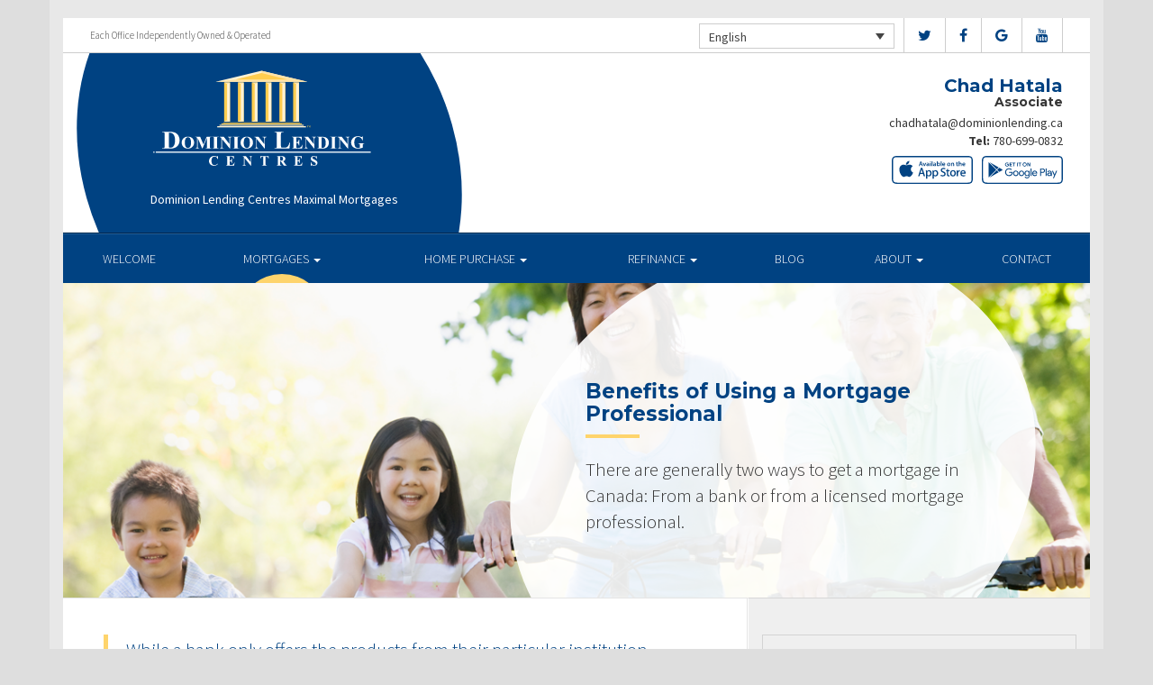

--- FILE ---
content_type: text/css; charset=utf-8
request_url: https://chadhatalamortgageteam.com/wp-content/themes/DLCContemporary/css/widgets.css?ver=1.0
body_size: 9911
content:
@charset "UTF-8";
/* CSS Document */
@import url('https://fonts.googleapis.com/css?family=Cookie');
/* Dev Styles */
.main-area.widgets h1.widget-seperation { width:100%; clear:both; padding:15px 0 10px 0; margin-bottom:30px; text-align:center; font-size:25px}

/* Sizes */
.widget{ float:left;}
.sidebar .widget{ border:solid 1px #d3d3d3; margin-bottom:20px; width:100%}
.full{ width:100%}
.two-thirds{ width:66.6666666%}
.half{width:50%}
.third{ width:33.33333%}
.main-area .widget.half{ padding:15px}

/* Buttons */

/* Yellow Buttons */


 .gform_wrapper .gform_footer input[type=submit],  .gform_wrapper .gform_footer input[type=submit],  .gform_wrapper .gform_footer input[type=submit], .yellow-button, .widget a.buttons, .widget a.buttons, .card a.learnmore, .carousel-caption a.buttons, 
.widget a.buttons, .gform_wrapper .contact-form .gform_footer input[type=submit]{
	background: #fecc4e;
    background-image: -webkit-linear-gradient(top, #fecc4e, #e8ba47);
    background-image: -moz-linear-gradient(top, #fecc4e, #e8ba47);
    background-image: -ms-linear-gradient(top, #fecc4e, #e8ba47);
    background-image: -o-linear-gradient(top, #fecc4e, #e8ba47);
    background-image: linear-gradient(to bottom, #fecc4e, #e8ba47);
    -webkit-border-radius: 5;
    -moz-border-radius: 5;
    border-radius: 5px;
    color: #004282;
    text-transform: uppercase;
    text-shadow: 1px 1px rgba(255,255,255,0.4);
    font-size: 14px;
    padding: 7px 18px;
    border: solid #e8ba47 1px;
    text-decoration: none;
    font-weight: 600;
}

 .gform_wrapper .gform_footer input.button:hover,  .gform_wrapper .gform_footer input.button:hover, .yellow-button:hover, .gform_wrapper .contact-form .gform_footer input[type=submit]:hover, .card a.learnmore:hover,  .carousel-caption a.buttons:hover{
	background: #e2b545;
	color:#00274d;
    background-image: -webkit-linear-gradient(top, #e2b545, #d1a840);
    background-image: -moz-linear-gradient(top, #e2b545, #d1a840);
    background-image: -ms-linear-gradient(top, #e2b545, #d1a840);
    background-image: -o-linear-gradient(top, #e2b545, #d1a840);
    background-image: linear-gradient(to bottom, #e2b545, #d1a840);
    text-decoration: none;}
	

/* Blue Buttons */

.blue-buttons, .card a.apply{
	background: #0054ad;
    background-image: -webkit-linear-gradient(top, #0054ad, #004186 );
    background-image: -moz-linear-gradient(top, #0054ad, #004186);
    background-image: -ms-linear-gradient(top, #0054ad, #004186);
    background-image: -o-linear-gradient(top, #0054ad, #004186);
    background-image: linear-gradient(to bottom, #0054ad, #004186);
    -webkit-border-radius: 5;
    -moz-border-radius: 5;
    border-radius: 5px;
    color: #fff;
    text-transform: uppercase;
    text-shadow: 1px 1px rgba(0,0,0,0.4);
    font-size: 14px;
    padding: 7px 18px;
    border: solid #0054ad 1px;
    text-decoration: none;
    font-weight: 600;}

.blue-buttons:hover, .card a.apply:hover{
	background: #0054ad;
	background-image: -webkit-linear-gradient(top, #0054ad, #003165 );
    background-image: -moz-linear-gradient(top, #0054ad, #003165);
    background-image: -ms-linear-gradient(top, #0054ad, #003165);
    background-image: -o-linear-gradient(top, #0054ad, #003165d);
    background-image: linear-gradient(to bottom, #0054ad, #003165);
    text-decoration: none;}


/* Current Rates */
#current-rates{ background:#004282; padding:40px; overflow:auto}
#current-rates ul > li ul{ clear:both}
#current-rates ul{ list-style:none; padding:0; color:#fff; margin-left:0 }
#current-rates ul ul li{ width:15%; float:left; padding:10px 5px; font-size:16px}
#current-rates ul ul li:nth-of-type(3), #current-rates ul ul li:nth-of-type(5){ width: 20%}
#current-rates h2{ text-transform:uppercase; margin-bottom:10px; font-size:18px; font-weight:bold; color:#fff;
margin:0; padding:0}
#current-rates h2:after{ width:50px; height:3px; background:#fecc4e; display:block; content:''; margin:6px 0 25px 0}
.rate-head li{ text-transform:uppercase; font-weight:600}
#current-rates ul.dlc-rate-table li.rate-head ul li { background:transparent!important}
#current-rates ul.dlc-rate-table li.rate-head ul li:nth-last-child(-n+3){ color:#fecc4e}
#current-rates ul.dlc-rate-table li:nth-of-type(odd) ul li:nth-last-child(-n+3){ background:#002141}
#current-rates ul.dlc-rate-table li:nth-of-type(even) ul li:nth-last-child(-n+3){ background:#002a52}
#current-rates ul.dlc-rate-table li:nth-of-type(odd) ul li{ background:#002a52}
.content-area #current-rates ul li {margin-bottom: 0;}
#current-rates ul.dlc-rate-table li.rate-head ul li {font-weight: bold;}
#current-rates.widget {padding: 20px 20px 10px}
#current-rates .rates-disclaimer {padding: 10px 0;}

.dlc-rate-table{ width:100%; float:none}
.rates-block{ width:35%; float:left; margin: 10px 5px; padding: 20px 20px 0px; background:#002a52}
.rates-block { margin-top:10px}
.rates-block p.block-head{ color:#fff; text-transform:uppercase; font-weight:200; line-height:1.2; padding:0; margin:0; font-size:18px}
.rates-block p.block-rate{ font-size:60px; font-weight:700; color:#fecc4e; line-height:60px}
.rates-block p.block-rate span.percentage{ font-size:30px; vertical-align:text-top}

.rates-disclaimer{
	width: 100%;
	clear: both;
}

.rates-disclaimer sub{
	color: white;
}


/* Visa Cards */
#visa-cards{ background-position:top right -80px; background-size:contain; text-align:left; padding:102px 40px 60px 40px; background-repeat:no-repeat; position:relative}
#visa-cards .content{ position:relative; z-index:2; width:50%}
#visa-cards:after{ position:absolute; top:0; bottom:0; left:0; right:0; content:''; z-index:1}
#visa-cards:after{background:rgba(0,39,77,0.6); }
#visa-cards a{ width:100%; margin-top:35px; display:block; text-align:center; font-size: 14px; padding: 7px 18px; }
#visa-cards h2{font-weight:100; font-style:italic; font-family: 'Source Sans Pro', sans-serif;  font-size:34px; line-height:1.2}
#visa-cards h2 {color:#fff;}
#visa-cards h2 span{color:#fecc4e}
#visa-cards{background-color:#004282; }
.internal-pages #visa-cards{ padding-bottom:20px}


/* Bikes for Kids */

#bfk{background-image:url(../img/widgetImages/bfk.jpg); background-position:top left; background-size:cover; text-align:center; padding:50px; background-repeat:no-repeat; position:relative; }
#bfk:after{ position:absolute; top:0; bottom:0; left:0; right:0; background:rgba(255,255,255,0.8); content:''}
#bfk .bfk-logo{ background:url(../img/widgetImages/bfk-logo.svg); background-size:contain; width:160px; height:80px;
 display:inline-block; margin: 0 auto 10px 0; background-repeat:no-repeat}
#bfk .bfk-logo-fr{ background:url(../img/widgetImages/bfk-logo-fr.svg); background-size:contain; width:160px; height:80px;
 display:inline-block; margin: 0 auto 10px 0; background-repeat:no-repeat}
#bfk .content { position:relative; z-index:3}
#bfk .content h2{ margin-bottom:30px; margin-top:0; font-family: 'Cookie', cursive; font-size:80px; color:#426bae}
#bfk .content  a.buttons{ font-size:18px}

/* Promotions */
#promotions{}

/* Request a Call */
#request-call{ background:#fff; padding:40px; position:relative; overflow:hidden  }
#request-call .column{ width:90%; position:relative; z-index:2}
#request-call h2{text-transform:uppercase; margin-bottom:10px; font-size:18px; font-weight:bold; color:#004282;
margin:0; padding:0}
#request-call h2:after{ width:50px; height:3px; background:#fecc4e; display:block; content:''; margin:6px 0 25px 0}
#request-call h3{ font-weight:100; color:#004282; font-style:italic; font-family: 'Source Sans Pro', sans-serif;}
#request-call .gform_wrapper .gform_footer input[type=submit] { width:100%}
#request-call:before { background:url(../img/widgetImages/request-call.svg); width:50%; height:90%; background-size:contain; 
background-position: center bottom ; background-repeat:no-repeat; position:absolute; top:auto; bottom:-40px; right:-50px; left:auto; content:'';
z-index:1;
}



/* Fixlogix */
#quickfilogix{ background:#fff; padding:40px; position:relative; overflow:hidden  }
#quickfilogix .column{ width:90%; position:relative; z-index:2}
#quickfilogix h2{text-transform:uppercase; margin-bottom:10px; font-size:18px; font-weight:bold; color:#004282;
margin:0; padding:0}
#quickfilogix h2:after{ width:50px; height:3px; background:#fecc4e; display:block; content:''; margin:6px 0 25px 0}
#quickfilogix h3{ font-weight:100; color:#004282; font-style:italic; font-family: 'Source Sans Pro', sans-serif;}
#quickfilogix .gform_wrapper .gform_footer input[type=submit] { width:100%}
#quickfilogix:before { background:url(../img/widgetImages/request-call.svg); width:50%; height:90%; background-size:contain; 
background-position: center bottom ; background-repeat:no-repeat; position:absolute; top:auto; bottom:-40px; right:-50px; left:auto; content:'';
z-index:1;
}
#quickfilogix .no-filogix h2{ color:#fed46c; font-size:42px; margin:0; padding:0}
#quickfilogix .no-filogix{ position:relative; z-index:3; margin-top:40px;}


/* Video */
#videos{ padding:40px}
#videos{ background: url(../img/widgetImages/grey-videos-bg.png) #353535}
#videos .embed-container{ border:solid 1px rgba(255,255,255,0.2)}
#videos h2{ text-transform:uppercase; margin-bottom:10px; font-size:18px; font-weight:bold; color:#fff;
margin:0; padding:0}
#videos h2:after{ width:50px; height:3px; background:#fecc4e; display:block; content:''; margin:6px 0 25px 0}
#videos .owl-theme .owl-dots .owl-dot.active span, #videos .owl-theme .owl-dots .owl-dot:hover span{ background:#fecc4e}

/* Calculators */
#calculators{ background-image:url(../img/widgetImages/calculator.jpg); background-position: center right; background-size:cover;
padding:40px; position:relative}
#calculators:after{ position:absolute; top:0; bottom:0; left:0; right:0; content:''; z-index:1}
#calculators:after{background:rgba(54,54,54,0.8); }
#calculators .content{ position:relative; z-index:2}
#calculators .content h2{ font-family: 'Source Sans Pro', sans-serif; font-weight:100; font-size:28px; color:#fff; line-height:1.4;
margin-bottom:10px; padding-top:0}
#calculators .gform_wrapper .gform_footer input[type=submit] { width:100%}
#calculators .content a{ display:inline-block; margin-top:15px}
.internal-pages #calculators.full.widget h2{ font-size: 35px;}
.internal-pages #calculators.full.widget a { padding-top: 15px; padding-bottom: 15px; font-size: 18px;}
.internal-pages #calculators.full.widget{ padding-top:25px}

.calculator-cta{
    min-height: 290px;
}

.calculator-cta .nopadding{
    padding:0px;
}
.calculator-cta .nopaddingright{
    padding-right:0px;
}



/* Newsletter */
#newsletter{ padding:40px}
#newsletter p{ clear:both; text-transform:uppercase; font-weight:600; font-size:16px; margin:18px 0 0 0;
float:left; width:100%; line-height:1.2 }
#newsletter p:after{width:50px; height:3px; background:#fecc4e; display:block; content:''; margin:6px 0 25px 0}
#newsletter h2{font-family: 'Source Sans Pro', sans-serif; font-weight:100; font-style:italic; font-size:28px}
#newsletter{ background:#363636}
#newsletter h2{ color:#fff; width:70%; float:right; margin:0; padding:0; clear:none}
#newsletter p { color:#fff;}
#newsletter h2 span{ color:#fecc4e}
#newsletter .newsletter-image{ background:url(../img/widgetImages/newsletter.svg); width:70px; height:70px; background-size:contain; display:block; float:left; background-repeat:no-repeat; margin-top:10px }
#newsletter .newsletter-image{ background-image:url(../img/widgetImages/newsletter.svg);}
#newsletter .gform_wrapper .gform_footer input[type=submit] { width:100%}

.contemporary-theme #newsletter_list_label { 
    color: white;
    font-weight: normal;
}


/* Our House Magazine */
#our_house{
    padding: 0px;
}
#our_house .dlcMagazine{
    margin-bottom: -5px;
}




/* Testimonial */
#testimonial{ text-align:center; padding:40px}
#testimonial.full{ padding:40px 140px}
#testimonial{ background:#00274d}
#testimonial { border-bottom:solid 4px #fecc4e}
#testimonial .content:before{ content:''; width:120px; height:60px; background-image:url(../img/widgetImages/quotation.svg); margin:20px auto;
display:inline-block; background-size:contain; background-repeat:no-repeat}
#testimonial p, #testimonial li { color:#fff}
#testimonial li {font-size: 18px; font-weight: 100; list-style: inside;}
#testimonial p.author{ color:#fecc4e; margin-top:10px; font-weight:600}
#testimonial .owl-theme .owl-dots .owl-dot.active span, #testimonial .owl-theme .owl-dots .owl-dot:hover span{ background:#fecc4e}

/* Latest News */
#latest-news { padding:40px; background:#fff}
#latest-news  article{ padding-bottom:15px; margin-bottom:15px; border-bottom:solid 1px rgba(0,0,0,0.1)}
#latest-news  article:nth-last-of-type(1){ border-bottom:none}
#latest-news h2 { text-transform: uppercase; margin-bottom: 10px; font-size: 18px; font-weight: bold; color: #004282;margin: 0; padding: 0;}
#latest-news h2:after{width: 50px; height:3px; background: #fecc4e; display: block; content: ''; margin: 6px 0 25px 0;}
#latest-news h3{ font-weight:100; font-family: 'Source Sans Pro', sans-serif; font-size:18px; margin:0; padding:0}
#latest-news p{ font-size:14px; margin:5px 0 0 0; padding:0}
#latest-news a.more{ width:100%; display:block; text-align:center; clear:both}

/* Twitter */
#twitter_widget { padding:40px; position:relative}
#twitter_widget{ background-color:#fecc4e;}
#twitter_widget:before{ content:'';  background-image:url(../img/widgetImages/twitter.svg); position:absolute; top:0; bottom:0;
left:20px; right:20px; background-size:contain;; background-position: center center; background-repeat:no-repeat; opacity:0.2}
#twitter_widget .content{ position:relative}
#twitter-inner{ position:relative;
                /*top: 50%;transform: perspective(1px) translateY(-50%); margin:0 auto; float:none;*/
}


/* PVS */
#pvs{ padding:60px 40px 50px 40px; background-image:url(../img/widgetImages/PVS.jpg); background-position:center center; position:relative; overflow:hidden}
#pvs:before{ content:'FREE'; background:#fecc4e; padding:7px 0; -ms-transform: rotate(-30deg); -webkit-transform:rotate(-30deg); transform: rotate(-30deg); z-index:3; position:absolute; text-align:center; width:300px; box-shadow:2px 2px 3px #000; font-size:20px; font-weight:600; color:#fff; top: 10px; left: -96px;}
.pvs-fr:before{ content:'GRATUIT'!important;}
#pvs:after { position: absolute; top: 0; bottom: 0; left: 0; right: 0; content: ''; z-index: 1;}
#pvs .content{ position:relative; z-index:2}
#pvs .content a{ color:#fecc4e; margin-right:10px;}
.internal-pages #pvs .content a { color: #fecc4e; margin-right: 10px; clear: both; display: block;}
#pvs .content a:hover{ text-decoration:underline}
#pvs:after{ background:rgba(0,66,130,0.8);}
#pvs h2 {font-weight: 100; font-style: italic; font-family: 'Source Sans Pro', sans-serif; font-size: 34px;  line-height: 1.2;}
#pvs h2 { color:#fff}
#pvs p { clear: both; text-transform: uppercase; font-weight: 600; font-size: 16px; margin: 18px 0 0 0; float: left; width: 100%;}
#pvs p{ color:#fff}
#pvs p:after { width: 50px; height: 3px; background: #fecc4e; display: block;  content: ''; margin: 6px 0 0 0;}
.internal-pages #pvs p:after { margin-bottom:20px}
#pvs .gform_wrapper .gform_footer input[type=submit] { width:100%}

#pvs .recaptcha_ginput_container{
    clear:both;
    padding-top:1px;
}

#pvs .gf_left_half, #pvs .gf_right_half{
    width: 49%;
    margin-bottom:5px;
}

/* Linkedin */
#linkedin_widget { padding:40px; position:relative}
#linkedin_widget{ background-color:rgba(0, 123, 181,1);}
#linkedin_widget:before{   background-image:url(../img/widgetImages/linkedin.svg); position:absolute;
left:40px; right:40px; top:40px; bottom:40px; background-size:contain; background-position: center center; background-repeat:no-repeat; opacity:0.1}
#linkedin_widget .content{ position:relative}

.full .linkedin-container {
	padding-bottom: 175px;
}
.half .linkedin-container, .two-thirds .linkedin-container {
	padding-bottom: 200px;
}
.third .linkedin-container {
	padding-bottom: 205px;
}
.linkedin-container {
	top: 50%;
	/*transform: perspective(1px) translateY(-50%);*/
	margin:0 auto;
	float:none;
    position: relative;
    padding-top: 0px;
    height: 0;
    overflow: hidden;
}
.linkedin-container iframe {
    position: absolute;
    top:0;
    left: 0;
    width: 100%;
}

/* Facebook */
#facebook_widget{ padding:40px; position:relative}
/*#facebook .fb-page{ position:relative;top: 50%;transform: perspective(1px) translateY(-50%); float:none; }*/
#facebook_widget.blue{ background-color:rgba(59, 89, 152,1);}
#facebook_widget:before{ content:'';  background-image:url(../img/widgetImages/facebook.svg); position:absolute; 
top:60px; bottom:60px; left:20px; right:20px; background-size:contain; background-position: center center; background-repeat:no-repeat; opacity:0.2;}
#facebook_widget .content{ position:relative;}

.fb-page, 
.fb-page span, 
.fb-page span iframe { 
    width: 100% !important; 
}

/* Content */
#content{}


/* Loading gif */
.loading{
    background-image:url(../img/loading.gif);
    height:30px;
    background-size: 30px 30px;
    background-repeat: no-repeat;
    display:none;
}

/* Quick Mortgage App */
#quick-mortgage-app{}

/* Quick Question */
#quick-question{
background-image:url(../img/widgetImages/quick-question.jpg); background-position: center right; background-size:cover;
padding:40px; position:relative}
#quick-question:after{ position:absolute; top:0; bottom:0; left:0; right:0; content:''; z-index:1}
#quick-question:after{background:rgba(0,66,130,0.8); }
#quick-question .content{ position:relative; z-index:2}
#quick-question .content h2{ font-family: 'Source Sans Pro', sans-serif; font-weight:600; font-size:38px; line-height:1.2; padding:0; margin:0;}
#quick-question h2{ color:#fecc4e }
#quick-question p{ font-size:21px; margin-top:20px}
#quick-question p{ color:#fff; }
#quick-question .gform_wrapper textarea.large{ height:120px}
#quick-question .gform_wrapper .gform_footer input[type=submit] { width:100%}
#quick-question .gform_confirmation_message {color:#fff; font-size:21px}

/* Lenders */
#lenders{ background:#fff; padding:40px 60px}
#lenders h2 { text-align:left; text-transform: uppercase;  margin-bottom: 10px; font-size: 18px; font-weight: bold; 
color: #004282;  margin: 0; padding: 0;}
#lenders h2:after{width: 50px; height: 3px; background: #fecc4e; display: block; content: ''; margin: 6px 0 25px 0;}
#lenders .lenders-image { height:120px; width:100%; background-size:contain; background-position:center center; background-repeat:no-repeat}
#lenders .owl-theme .owl-dots .owl-dot.active span, #lenders .owl-theme .owl-dots .owl-dot:hover span{ background:#fecc4e}

/* About Me */
#about-me{}

/* Free Mortgage Review */
#free-mortgage-review{}

/* Live Chat */
#live-chat{}

/* Nav Menu */
#nav_menu {padding: 20px;}


/* Apply Now */
#apply-now{ background: url(../img/widgetImages/apply.jpg) top left #fff; padding:40px; text-align:center; position:relative; background-size:cover; background-repeat:no-repeat}
#apply-now:before{ background:rgba(0,66,130,0.8); position:absolute; top:0; bottom:0; left:0; right:0; content:''}
#apply-now .apply-icon { background:url(../img/widgetImages/apply-now.svg); background-size:contain; content:''; width:80px; height:80px; background-repeat:no-repeat; margin:20px auto; display:inline-block}
#apply-now h2{ color:#fed46c; font-size:42px; margin:0; padding:0}
#apply-now h3{ color:#fff}
#apply-now .content{ position:relative; z-index:3}
#apply-now a.buttons{ font-size:21px; margin:30px 0 30px 0; display:inline-block}


#autopilotmedia .content {
	position: relative;
	padding-bottom: 57%!important; /* 16:9 */
	padding-top: 0px;
	overflow: hidden;
	height: 0;
}
#autopilotmedia .video-container iframe {
	position: absolute;
	top: 0;
	left: 0;
	width: 100%;
	height: 100%;
	border: 0px;
}



/* Free Mortgage Review */
#free-mortgage{ background-position: center right; background-size:cover; padding:40px; position:relative; background:#fff}
#free-mortgage .free-mortgage-icon{ background:url(../img/widgetImages/free_mortgage.svg); width:120px; height:120px; background-size:contain; background-repeat:no-repeat; margin:0 auto 20px auto}
#free-mortgage:after{ top:0; bottom:0; left:0; right:0; content:''}
#free-mortgage:after{background:rgba(255,255,255,0.8); }
#free-mortgage .content{ position:relative; z-index:2}
#free-mortgage .content h2{ font-family: 'Source Sans Pro', sans-serif; font-weight:600; font-size:38px; padding:0; margin:0; color:#004282;  text-align:center; line-height:1}
#free-mortgage h2 strong{ color:#fecc4e; }
#free-mortgage p{ font-size:21px; margin-top:20px;  text-align:center}
#free-mortgage p{ color:#004282; text-align:center; margin:10px 0 15px 0; padding:0; font-size:24px; font-weight:600 }
#free-mortgage .gform_wrapper textarea.large{ height:120px}
#free-mortgage .gform_wrapper .gform_footer input[type=submit] { width:100%}



/* Show contact info */
#show-contact-info{ color: #004282; font-family: "Source Sans Pro",sans-serif; font-weight: 600; background:rgba(255,255,255,0.3); padding:20px}

#show-contact-info p.name { font-family: 'Montserrat', sans-serif;  color: #004282;  font-size:18px;
margin:0; padding:0}
#show-contact-info p.title{ font-weight:500}
#show-contact-info p{ font-size:16px}
#show-contact-info b{color: #004282; font-size:13px}
#show-contact-info .address { border-top: solid 1px #d3d3d3; padding-top:10px; margin-top:5px}
#show-contact-info .address p:nth-of-type(1){font-family: 'Montserrat', sans-serif;  color: #004282;
padding:0; margin: 0 0 5px 0}


/* Contact form */
#gform_widget input[type=submit] {margin-top: 20px;}
#gform_widget {padding-bottom: 20px;}



.map_details_button a{
    margin-left: 20px;
}


.agent-profile-image{width: 100% !important;}


/* DIFFERENT SIZES */

	/* Full Width */
	
	.full.widget .header, .two-thirds.widget .header, .internal-pages .half.widget .header{ width:48%; float:left}
	.full.widget .form, .two-thirds.widget .form, .internal-pages .half.widget .form { width:48%; float:right}
	
        /* Apply Now */
		#apply-now.full.widget .apply-icon { width:130px; height:130px}
		#apply-now.full.widget h2{ font-size:50px}
		#apply-now.full.widget h3{ font-size:32px; }
	
	
		/* Bikes for Kids */
		#bfk.full.widget .bfk-logo { width:230px; height:120px}
		
		/* Request a Call */
		#request-call.full.widget .column{ width: 60%; }
		#request-call.full.widget .column .gform_wrapper{ width: 70%!important; }
		.internal-pages #request-call .column .gform_wrapper{ width:70%!important}
	
		/* Visa Cards */
		#visa-cards.full.widget{ padding-top:75px;  background-position: top -130px right -280px;  background-size: cover;}
		.internal-pages #visa-cards.full.widget{  background-position: top -60px right -170px; background-size:cover}
		#visa-cards.full.widget .content{ width:70%; margin:0 auto;  text-align:center}
		#visa-cards.full.widget h2{ font-size:45px}
		#visa-cards.full.widget a { width:70%; margin:20px auto; padding-top:20px; padding-bottom:20px; font-size:21px}
		#visa-cards.full.widget:after {background: rgba(0,39,77,0.75);}
		.internal-pages #visa-cards.full.widget{ padding-top:20px}
		.internal-pages #visa-cards.full.widget .content{ width:80%}
		.internal-pages #visa-cards.full.widget h2{ font-size:35px}
		.internal-pages  #visa-cards.full.widget a{ padding-top:15px; padding-bottom:15px; font-size:18px}
		
		
		/* Newsletter */
		#newsletter.full.widget .newsletter-image{    width: 100px; height: 100px; margin:15px auto 10px auto ; float:none}
		#newsletter.full.widget h2{ text-align:center; font-size:45px; clear:both; width:100% }
		#newsletter.full.widget .form{ width:30%; float:left; margin-left:10%}
		.internal-pages #newsletter.full.widget h2 { font-size:35px}
		.internal-pages #newsletter.full.widget .form{ width:40%}
	
		
		/* Latest News */
		#latest-news.full.widget  article { width:33.33333%; float:left; text-align:center; padding:15px 25px; border-bottom:none}
		#latest-news.full.widget  article h3{ font-size:26px; font-weight:300}
		#latest-news.full a.more { width:30%; margin-left:35%}
		.internal-pages #latest-news.full.widget  article { padding:15px 15px;}
		.internal-pages #latest-news.full.widget  article h3{ font-size:18px;}
		.internal-pages  #latest-news.full a.more { width:50%; margin-left:25%}
		
		/* PVS */
		#pvs.full.widget h2 { text-align:center; font-size:52px; margin-top:20px}
		#pvs.full.widget .form{ width:35%; float:left; margin-left:10%}
		
		/* Calculators */
		#calculators.full.widget{ padding-top:75px;}
		.internal-pages #calculators.full.widget .content {width:90%; margin:0 5%;}
		#calculators.full.widget .content{ width:70%; margin:0 15%;  text-align:center}
		#calculators.full.widget h2{ font-size:45px}
		#calculators.full.widget a { width:65%; margin:20px auto; padding-top:20px; padding-bottom:20px; font-size:21px; display:inline-block}
		
		/* Quick Question */
		#quick-question.full.widget .header{ text-align:center}
		#quick-question.full.widget .form { width:40%; margin-left:5%; float:left}
		#quick-question.full.widget h2 { font-size:48px}
		#quick-question.full.widget p { font-size:24px}
		
		.internal-pages #quick-question.full.widget h2 { font-size:37px}
		.internal-pages #quick-question.full.widget p { font-size:19px}
		

/* Two Third Width */
		
                /* Free Mortgage Review */
		#free-mortgage.two-thirds .content h2{ font-size:33px}
		#free-mortgage.two-thirds .content p{font-size:25px; line-height:1.2}

                /* Apply Now */
		#apply-now.two-thirds.widget h2{ font-size:50px}
		#apply-now.two-thirds.widget h3{ font-size:32px; }

		/* Bikes for Kids */
		#bfk.two-thirds.widget .bfk-logo { width:210px; height:110px}
		#bfk.two-thirds.widget .content h2{ font-size:58px}
	
		/* Current Rates */
		#request-call.two-thirds.widget .column{ width: 60%; }
		#current-rates.two-thirds.widget  ul ul li{ font-size:14px}
		#current-rates.two-thirds.widget .rates-block p.block-rate { font-size:50px; line-height:50px}
		#current-rates.two-thirds.widget .rates-block p.block-rate span.percentage { font-size:26px}
		#current-rates.two-thirds.widget .rates-block p.block-head { font-size:16px}
		
		/* Visa Cards */
		#visa-cards.two-thirds.widget{ padding-top:30px;}
		#visa-cards.two-thirds.widget h2{ font-size:50px}
		#visa-cards.two-thirds.widget a	{ font-size:19px; padding-top:16px; padding-bottom:16px;}
		#visa-cards.two-thirds.widget .content{ width:70%}	
		
		/* Newsletter */
		#newsletter.two-thirds.widget .newsletter-image{    width: 90px; height: 90px; margin:20px auto 15px auto ; float:none}
		#newsletter.two-thirds.widget h2{ text-align:center; font-size:32px; clear:both; width:100% }
		
		/* Latest News */
		#latest-news.two-thirds.widget  article { width:33.33333%; float:left; text-align:center; padding:15px 10px; border-bottom:none}
		#latest-news.two-thirds.widget  article h3{ font-size:18px; font-weight:300}
		#latest-news.two-thirds a.more { width:70%; margin-left:15%}
		
		/* PVS */
		#pvs.two-thirds.widget h2 { text-align:center; font-size:50px; margin-top:20px}
		#pvs.two-thirds.widget .form{ width:35%; float:left; margin-left:10%;}
		
		/* Calculators */
		#calculators.two-thirds.widget{ padding-top:30px;}
		#calculators.two-thirds.widget h2{ font-size:38px; margin-bottom:15px}
		#calculators.two-thirds.widget a	{ font-size:19px; padding-top:16px; padding-bottom:16px; width:70%; margin-left:auto}
		#calculators.two-thirds.widget .content{ width:80%; margin-left:10%; text-align:center}	
		
		/* Quick Question */
		#quick-question.two-thirds.widget .header{ text-align:center}
		
		

/* Half Width */

        /* Free Mortgage Review */
		#free-mortgage .free-mortgage-icon{ width:90px; height:90px}
		#free-mortgage.half .column h2{ font-size:30px; text-align:center}
		#free-mortgage.half .content p{font-size:21px; line-height:1.2}
		#free-mortgage.half .header, .internal-pages .half.widget .header { width: 100%;}
		#free-mortgage.half .form, .internal-pages .half.widget .form { width: 100%;}
		.content-area #free-mortgage.half.widget ul {margin: 0 !important;}

        /* Apply Now */
		#apply-now.half.widget h2{ font-size:50px}
		#apply-now.half.widget h3{ font-size:32px; }

		/* Bikes for Kids */
		#bfk.half.widget .bfk-logo { width:200px; height:90px}
		#bfk.half.widget .content h2{ font-size:40px}
		
		/* Request a Call */
		#request-call.half.widget .column { width:70%}
		#request-call.half.widget .column .gform_wrapper{ width:80%!important}
		.internal-pages  #request-call.half.widget .column { width:80%}
		
		/* Current Rates */
		#current-rates.half.widget  ul ul li{ font-size:14px}
		#current-rates.half.widget .rates-block p.block-rate { font-size:40px; line-height:50px}
		#current-rates.half.widget .rates-block p.block-rate span.percentage { font-size:26px}
		#current-rates.half.widget .rates-block p.block-head { font-size:14px}
		.internal-pages  #current-rates.half{ padding: 40px 15px}
		.internal-pages  #current-rates.half .dlc-rate-table { width:100%;}
		.internal-pages  #current-rates.half .rates-block { width:45%; margin-top:10px}
		.internal-pages  #current-rates.half.widget .rates-block:nth-of-type(1){ float:left}
		.internal-pages  #current-rates.half.widget .rates-block:nth-of-type(2){ float:right}
		
		/* Visa Cards */
		#visa-cards.half.widget{ padding-top:30px; }
		#visa-cards.half.widget h2{ font-size:50px}
		.internal-pages #visa-cards.half.widget h2{ font-size:34px}
		#visa-cards.half.widget a	{ font-size:19px; padding-top:16px; padding-bottom:16px;}
		#visa-cards.half.widget .content{ width:70%}
		.internal-pages #visa-cards.half.widget .content { width:100%}
		.internal-pages #visa-cards.half.widget .content a { margin:15px auto 20px auto; font-size:16px}
		
		/* Newsletter */
		#newsletter.half.widget .newsletter-image{    width: 90px; height: 90px; float:left; margin:0 auto}
		#newsletter.half.widget h2{font-size:35px; width:75%; margin-top:10px;}
		.internal-pages #newsletter.half.widget h2 { font-size: 23px; width: 100%; text-align:center}
		.internal-pages #newsletter.half.widget .newsletter-image{ float:none}
		
		/* Calculators */
		#calculators.half.widget{ padding-top:30px; }
		#calculators.half.widget h2{ font-size:40px}
		#calculators.half.widget a	{ font-size:19px; padding-top:16px; padding-bottom:16px; width:80%; margin-left:auto}
		#calculators.half.widget .content{ width:100%; text-align:center}
		.internal-pages #calculators.half.widget h2 { font-size: 27px;}
		.internal-pages #calculators.half.widget .content a {  margin: 15px auto 20px auto; font-size: 16px;}
		
		/* Quick Questions */
		.internal-pages #quick-question.half.widget .header,  .internal-pages #quick-question.half.widget .form { width:100%}
		.internal-pages #quick-question.half.widget .header h2{ font-size:28px}
		.internal-pages #quick-question.half.widget .header p{    font-size: 17px; margin-top: 12px;}

		/* PVS */
		.content-area #pvs.half.widget ul {margin: 0 !important;}

		/* Sow Editor */
		#sow-editor.third.widget p {font-size: 16px;}
		
		

/* Third Width */

        /* Free Mortgage Review */
		#free-mortgage.third.widget {padding: 20px;}
		#free-mortgage.third.widget .content h2{ font-size:30px}
		#free-mortgage.third.widget .content p{font-size:21px; line-height:1.2}
		#free-mortgage.third.widget p {font-size: 15px; line-height: 1.2em;}
		#free-mortgage.third.widget h2 {font-size: 24px; text-align: center; }
		#free-mortgage.third.widget .gform_wrapper .gform_footer input[type=submit] {font-size: 10px;}
		.content-area #free-mortgage.third.widget ul {margin: 0 !important;}
		.page #free-mortgage.third.widget .gform_wrapper .gform_footer {padding-top: 0; margin-top: 0;}

         /* Apply Now */
		#apply-now.half.widget h2{ font-size:50px}
		#apply-now.half.widget h3{ font-size:32px;}
		#apply-now.half.widget a.buttons {font-size: 14px;}

		/* Bikes for Kids */
		#bfk.third.widget .bfk-logo { width:160px; height:70px}
		#bfk.third.widget .content h2{ font-size:30px}
		#bfk.third.widget {padding: 20px;}
		#bfk.third.widget .content  a.buttons {font-size: 12px}
		
		/* Current Rates */
		#current-rates.third.widget .dlc-rate-table { width:100%;}
		#current-rates.third.widget .rates-block { width:45%; margin-top:10px;}
		#current-rates.third.widget .rates-block:nth-of-type(1){ float:left}
		#current-rates.third.widget .rates-block:nth-of-type(2){ float:right}
		#current-rates.third.widget .rates-block  p.block-rate { font-size:30px; line-height:30px}
		#current-rates.third.widget .rates-block   p.block-rate span.percentage { font-size:21px}
		#current-rates.third.widget .rates-block   p.block-head { font-size:10px}
		#current-rates.third.widget ul.dlc-rate-table li.rate-head ul li {font-size: 11px;}
		#current-rates.third.widget ul ul li {font-size: 11px; margin-bottom: 0;}
		#current-rates.third.widget {padding: 20px 15px;}
		.content-area #current-rates.third.widget ul {margin: 0 !important;}

		/* Request a Call */
		#request-call.third.widget .column .gform_wrapper{ width: 85%!important; }
		#request-call.third.widget {padding: 20px;}
		#request-call.third.widget .right.columns{ width:20%}
		#request-call.third.widget h3 {font-size: 16px;}
		#request-call.third.widget .content-area ul {margin: 0 !important;}
		#request-call.third.widget .gform_wrapper .gform_footer input[type=submit] {font-size: 10px;}
		.content-area #request-call.third.widget ul {margin: 0 !important;}
		.page #request-call.third.widget .gform_wrapper .gform_footer {padding-top: 0; margin-top: 0;}
		#request-call.third.widget .column {width:100%;}
		#request-call.third.widget:before {display: none;}
		
		/* Visa Cards */
		#visa-cards.third.widget .content{ width:90%; margin:0;  text-align:left}
		#visa-cards.third.widget h2 {font-size: 24px;}
		
		/* PVS */
		#pvs.third.widget h2 {font-size: 26px; margin-top: 70px}
		.content-area #pvs.third.widget ul {margin: 0;}
		#pvs.third.widget .gform_wrapper .gform_footer input[type=submit] {font-size: 10px;}
		#pvs.third.widget {padding: 20px;}
		.page #pvs.third.widget .gform_wrapper .gform_footer {padding-top: 0; margin-top: 0;}

		/* Calculators */
		#calculators.third.widget .content{ width:90%; margin:0 auto;  text-align:center}

		/* Quick Question */
		#quick-question.third.widget h2{ font-size:22px; line-height: 1em;}
		#quick-question.third.widget p {font-size: 16px; margin-top: 10px; margin-bottom: 10px;}
		#quick-question.third.widget {padding: 20px;}
		#quick-question.third.widget .gform_wrapper .gform_footer input[type=submit] {font-size: 10px;}
		.content-area #quick-question.third.widget ul {margin: 0 !important;}
		.page #quick-question.third.widget .gform_wrapper .gform_footer {padding-top: 0; margin-top: 0;}

		/* Newsletter */
		#newsletter.third.widget {padding: 20px;}
		#newsletter.third.widget h2 {width: 100%; display: block; margin-top: 20px; font-size: 18px; text-align: center;}
		#newsletter.third.widget label {font-size: 10px;}
		#newsletter.third.widget .gform_wrapper .gform_footer input[type=submit] {font-size: 10px}
		#newsletter.third.widget .newsletter-image {margin: 0 auto; float: none;}
		.content-area #newsletter.third.widget ul {margin: 0 !important;}
		.page #newsletter.third.widget .gform_wrapper .gform_footer {padding-top: 0; margin-top: 0;}

		/* Twitter Widget */
		#twitter_widget.third.widget {padding: 20px;}

		/* Aplly Now Widget */
		#quickfilogix.third.widget .no-filogix h2 {font-size: 28px;}
		#quickfilogix.third.widget .widget a.buttons {font-size: 12px;}

		/* Contact Form Widget */
		#gform_widget.third.widget .gform_wrapper .contact-form ul.gform_fields li.gfield {padding: 0 !important;}
		#gform_widget.third.widget .ginput_right {float: left  !important; }
		#gform_widget.third.widget input[type=submit] {font-size: 10px;}
		#gform_widget.third.widget .rc-anchor-normal {width: 100% !important; display: table-caption;}

		/* Sow Editor */
		#sow-editor.third.widget {padding: 20px;}
		#sow-editor.third.widget p {font-size: 16px;}
		#sow-editor.third.widget .so-widget-sow-editor {padding: 0;}
			
		/* Latest News */
		#latest-news.third.widget {padding: 20px;}

		/* Contact Form */
		#gform_widget.third.widget {padding: 10px}
		
		/* Lenders */
		#lenders.third.widget {padding: 20px;}
		
		/* Apply Now */
		#quickfilogix.third.widget {padding: 20px;}

		/* Testimonial */
		#testimonial.third.widget {padding: 20px;}

		/* Videos */
		#videos.third.widget {padding: 20px;}
		
		/* Videos */
		#facebook_widget.third.widget {padding: 20px;}

		/* Twitter */
		#twitter_widget.third.widget #twitter-inner {overflow: hidden;}

/* Sidebars */

		/* Bikes for Kids */
		.sidebar #bfk .bfk-logo { width:120px; height:50px}
		.sidebar  #bfk .content h2{ font-size:24px}
		
		/* Current Rates */
		.sidebar #current-rates { padding-left:15px; padding-right:15px}
		.sidebar #current-rates h2{ font-size:16px}
		.sidebar #current-rates.widget  ul ul li{ font-size:11px}
		.sidebar #request-call.widget .column .gform_wrapper{ width: 85%!important; }
		.sidebar #current-rates.widget .dlc-rate-table { width:100%;}
		.sidebar #current-rates.widget .rates-block { width:45%; margin-top:10px}
		.sidebar #current-rates.widget .rates-block:nth-of-type(1){ float:left}
		.sidebar #current-rates.widget .rates-block:nth-of-type(2){ float:right}
		.sidebar #current-rates.widget .rates-block  p.block-rate { font-size:30px; line-height:30px}
		.sidebar #current-rates.widget .rates-block   p.block-rate span.percentage { font-size:21px}
		.sidebar #current-rates.widget .rates-block   p.block-head { font-size:14px}
		
		/* Request a Call */
		.sidebar #request-call.widget h2{ font-size:16px}
		
		/* Visa Cards */
		.sidebar #visa-cards { padding-top:20px}
		.sidebar #visa-cards .content { width:90%; margin-left:5%}
		.sidebar #visa-cards.widget h2{ font-size:27px}
		
		
		/* PVS */
		.sidebar #pvs .content h2{font-size:27px}
		
		/* Calculators */
		.sidebar #calculators .content { text-align:center;}
		.sidebar #calculators .content h2{ font-size:23px}
		.sidebar #calculators .content a { width:100%}
		
		/* Quick Question */
		.sidebar #quick-question .content { text-align:center;}
		.sidebar #quick-question h2{ font-size:27px}
		.sidebar #quick-question p {    font-size: 16px; margin-top: 10px;}


	/* Landscape tablets and medium desktops */
	@media (min-width: 992px) and (max-width: 1199px) {
		
		/* Bikes for Kids */
		#bfk.widget.full .content h2 { font-size: 65px;}
		
		
		/* Request a Call */
		.sidebar #request-call { padding:30px 20px 20px 20px}
		
		/* Visa Cards */
		.sidebar #visa-cards{ padding-left:20px; padding-right:20px}
		
		/* Newsletter */
		.sidebar #newsletter { padding:20px}
		.sidebar #newsletter .newsletter-image { width:60px; height:60px}
		.sidebar #newsletter h2{ font-size:24px }
		
		/* Latest News */
		.sidebar #latest-news { padding: 20px; background: #fff;}
		
		/* PVS */
		.sidebar #pvs { padding:45px 20px 50px 30px}
		
		/* Calculators */
		.sidebar #calculators { padding:20px}
		
		/* Quick Questions */
		.sidebar #quick-question { padding:20px}
		
	}
	
	@media (max-width: 991px){
		.sidebar .widget{ display:none}
	}


/* Landscape tablets and medium desktops */
@media (min-width: 992px) and (max-width: 1199px) {
	
	/* Full */
		/* Captcha */
		.ginput_recaptcha div {transform:scale(0.75); -webkit-transform:scale(0.75); transform-origin:0 0; -webkit-transform-origin:0 0;}
		
		/* Latest News */
		#latest-news.full.widget  article { width:33.33333%; float:left; text-align:center; padding:10px 25px; border-bottom:none}
		#pvs.full.widget h2{ font-size: 45px;}
	
		/* Request a Call */
		.content-area #request-call ul {margin: 0;}
		
		/* Newsletter */
		.content-area #newsletter ul {margin: 0;}
	
		/* Contact Form */
		#gform_widget {margin: 20px 0;}
		#gform_widget .gform_wrapper .contact-form ul.gform_fields li.gfield {padding: 15px 10px !important}
	
		/* Current Rates */
		#current-rates .rates-block {width: 100%; text-align: center; padding: 30px 30px 0px; margin: 10px 0;}
		#current-rates ul ul li {font-size: 14px;}
		#current-rates.widget .rates-block {padding: 30px 30px 10px;}
	
	
	/* Half */
		
		/* Apply Now */
		#apply-now.half.widget h2 {font-size: 30px;}
		#apply-now.half.widget h3 {font-size: 20px;}
		#apply-now a.buttons {font-size: 16px;}
	
		/* Bikes for Kids */
		#bfk.half.widget .content  a.buttons {font-size: 16px;}
	
		/* Newsletter */
		.internal-pages .half.widget .header{ width:100%}
		.internal-pages .half.widget .form{ width:100%}
		#newsletter.half.widget h2{font-size:30px; width:68%}
		
		/* PVS */
		.internal-pages #pvs.half.widget h2 { font-size: 29px;}
		
		/* Quick Question */
		#quick-question.half.widget p { margin-top:10px}
		.internal-pages #quick-question.half.widget .header h2{ font-size:22px}
		.internal-pages #quick-question.half.widget .header p{ font-size:16px; margin-bottom:10px}
	
		/* Current Rates */
		#current-rates.half.widget .rates-block p.block-rate {font-size: 32px;}
		#current-rates.half.widget  ul ul li {padding-left:5px; padding-right:5px}
		#current-rates.half.widget  ul ul li {font-size: 12px;}
		#current-rates.half.widget .rates-block {width: 46%; margin: 10px 7px;}
	
		/* Visa Cards */
		.internal-pages #visa-cards.half.widget h2 {font-size: 24px;}
		#visa-cards.half.widget h2{ font-size:32px}
	
		/* Apply Now */
		#quickfilogix.half.widget .no-filogix h2 {font-size: 24px;}
	
		/* Request a Call */
		#request-call.half.widget h3 {font-size: 16px;}
	
		/* Cotnact Form */
		#gform_widget.half.widget .ginput_right {float:left !important;}
		#gform_widget.half.widget h2 {font-size: 18px}
		#gform_widget.half.widget .gform_wrapper .contact-form ul.gform_fields li.gfield {padding: 15px 0px !important;}
	
		/* Calculators */
		#calculators.half.widget h2{ font-size:32px}
		
		/* Quick Question */
		.content-area #quick-question.half.widget ul {margin: 0 !important;}
	
		/* Request a Call */
		.internal-pages  #request-call.half.widget .column {width: 100%;}
		.content-area #request-call.half.widget ul {margin: 0 !important;}
	
		/* Newsletter */
		#newsletter.half.widget {padding: 20px}
		.content-area #newsletter.half.widget ul {margin: 0 !important;}
		.internal-pages #newsletter.half.widget .newsletter-image{ width: 70px; height: 70px;}
		.internal-pages #newsletter.half.widget h2{ font-size: 24px; width: 100%;}
	
		/* Free Mortgage */
		#free-mortgage.half .column h2 {font-size: 24px;}
		#free-mortgage.half.widget p {padding: 15px 0px !important;}
	
	/* Third Width */
	
		/* Apply Now */
		#apply-now.third.widget {padding: 20px;}
		#apply-now.third.widget h2 {font-size: 32px;}
		#apply-now.third.widget h3 {font-size: 18px;}
		#apply-now.third.widget a.buttons {font-size: 14px;}
		
		/* Bike for Kids */
		#bfk.third.widget .content  a.buttons {font-size: 10px;}
	
		/* Current Rates */
		#current-rates.third.widget  ul ul li{ font-size:9px; padding-left:5px; padding-right:5px}
		#current-rates.third.widget .rates-block{ width:100%}
		#current-rates.third.widget ul.dlc-rate-table li.rate-head ul li {font-size: 9px;}
		#current-rates.third.widget .rates-block {margin: 5px 0}
		
		/* Request a Call */
		#request-call.third.widget .column{ width:100%}
		
		/* Visa Cards */
		#visa-cards.third.widget{ padding: 20px}
		
		/* Newsletter */
		#newsletter.third.widget .newsletter-image{ width: 70px; height: 70px;}
		#newsletter.third.widget h2{font-size:18px; width:100%; margin-top:10px}
		
		/* Calculators */
		#calculators.third.widget{padding: 40px 20px;}
		#calculators.third.widget .content h2 {font-size: 20px;}
		#calculators.third.widget .content a {font-size: 10px;}
		
		/* Quick Question */
		#quick-question.two-thirds.widget h2{ font-size:30px}
		#quick-question.two-thirds.widget p { font-size: 18px; margin-top:10px }
	
		/* Apply Now */
		#quickfilogix.third.widget .no-filogix h2 {font-size: 16px;}
		#quickfilogix.third.widget a.buttons {font-size: 10px;}
	
		/* Contact Form */
		#gform_widget.third.widget h2 {font-size: 20px;}
	
}

@media (max-width: 991px){
		
	/* Full Width */
	
		/** All **/
		.page  .gform_wrapper .gform_footer {padding-top: 0; margin-top: 10px;}
		.g-recaptcha div {transform:scale(0.85); -webkit-transform:scale(0.85); transform-origin:0 0; -webkit-transform-origin:0 0;}
		.ginput_recaptcha div {transform:scale(0.75); -webkit-transform:scale(0.75); transform-origin:0 0; -webkit-transform-origin:0 0;}
	
		/* Bikes for Kids */
		#bfk.full.widget .content h2 {font-size: 35px;}
		
		/* Request a Calls */
		.internal-pages #request-call.widget .column{ width: 65%;}
		
		/* Current Rates */
		#current-rates .rates-block {width: 100%; text-align: center; padding: 30px 30px 0px; margin: 10px 0;}
		#current-rates ul ul li {font-size: 11px;}
		.internal-pages #current-rates.full.widget .dlc-rate-table { width:100%}
		.internal-pages #current-rates.full.widget  ul ul li, #current-rates.third.widget  ul ul li{ font-size:13px}
		.internal-pages #current-rates.full.widget .rates-block { width:45%; margin-top:10px}
		.internal-pages #current-rates.full.widget .rates-block:nth-of-type(1){ float:left}
		.internal-pages #current-rates.full.widget .rates-block:nth-of-type(2){ float:right}
		.internal-pages #current-rates.full.widget .rates-block  p.block-rate { font-size:30px; line-height:30px}
		.internal-pages #current-rates.full.widget .rates-block   p.block-rate span.percentage { font-size:21px}
		.internal-pages #current-rates.full.widget .rates-block   p.block-head { font-size:14px}
		#current-rates.widget ul ul li {font-size: 15px;}
		
		/* Visa Cards */
		.internal-pages #visa-cards.full.widget{background-position: top right -80px; background-size: contain;}
		.internal-pages #visa-cards.full.widget .content{ width:100%}
		.internal-pages #visa-cards.half.widget h2{ text-align:center}
		.internal-pages #visa-cards.full.widget{ padding-top:30px}
		.internal-pages #visa-cards.full.widget a {width: 100%; margin-top: 35px; display: block; text-align: center; 
		font-size: 14px; padding: 7px 18px;}
		.internal-pages #visa-cards.half.widget .content a{ margin-top:30px}
	
		/* Latest Newletter */
		#newsletter.full.widget .form { width: 48%; float: right; margin-left:0}
		#newsletter.full.widget .newsletter-image { width: 90px; height: 90px; margin: 20px auto 15px auto; float: none;}
		#newsletter.full.widget h2{text-align: center;  font-size: 32px; clear: both; width: 100%;}
		.internal-pages #newsletter.full.widget h2 { font-size:28px}
		.internal-pages #newsletter.full.widget .form{ width:48%}
		.content-area #newsletter ul {margin: 0;}
		
		/* Latest News */
		#latest-news.full.widget  article { width:33.33333%; float:left; text-align:center; padding:15px 10px; border-bottom:none}
		#latest-news.full.widget  article h3{ font-size:18px; font-weight:300}
		#latest-news.full a.more { width:70%; margin-left:15%}
		.internal-pages #latest-news.full.widget  article { width:100%; clear:both; text-align:left; padding-bottom: 15px; 
		margin-bottom: 15px; border-bottom: solid 1px rgba(0,0,0,0.1); padding-left:0; padding-right:0}
		.internal-pages #latest-news.full.widget  article:last-of-type(1) { border-bottom:none}
		.internal-pages  #latest-news.full a.more{ width:100%; margin-left:0}
		
		/* PVS */
		#pvs.full.widget .content a { clear:both; float:left}
		.internal-pages #pvs.full.widget h2{ font-size: 34px; text-align:left}
		#pvs.full.widget .content a { clear:both; float:left}
		.internal-pages  #pvs.full.widget .form { width: 48%; margin-left:0; float:right}
		.content-area #pvs.full.widget  ul {margin: 0;}
		#pvs .header, #pvs .form, .internal-pages  #pvs.full.widget .form {display: block; width: 100%;}
		
		/* Calculators */
		#calculators.full.widget h2 { font-size:34px}
		#calculators.full.widget a { padding-top:15px; padding-bottom:15px; font-size:18px}
		.internal-pages #calculators.full.widget h2 { font-size: 27px;}
		.internal-pages #calculators.full.widget .content a { margin: 15px auto 20px auto; font-size: 16px; width: 80%; 
		display: block; text-align: center;padding: 7px 18px;}
		
		/* Quick Question */
		#quick-question.full.widget h2{ font-size:35px}
		#quick-question.full.widget p { font-size: 20px; margin-top:10px }
		.content-area #quick-question.full.widget ul {margin: 0;}
		.internal-pages #quick-question.full.widget .header { width: 100%} 
		.internal-pages #quick-question.full.widget .form { width: 100%}
		.internal-pages #quick-question.full.widget h2 {font-size: 24px;}
		.internal-pages #quick-question.full.widget p { font-size: 15px;}
	
		#quick-question.full.widget .form {margin-left: 0;}
			
		/** Free Mortage Review Widget **/
		#free-mortgage .header h2 {text-align:center; font-size: 24px;}
		#free-mortgage .header p {font-size: 24px; line-height: 27px;}
		#free-mortgage .header, #free-mortgage .form {display: block; width: 100%;}	
		.content-area #free-mortgage ul {margin: 0;}
	
		/** Newsletter Widget **/
		#newsletter .header, #newsletter.full.widget .form, .internal-pages #newsletter.full.widget .form {width: 100%; display: block;}
		#newsletter .full.widget .form {margin-top: 20px;}
	
		/** Apply Now **/
		#quickfilogix .no-filogix h2 {font-size: 32px;}
	
		/** Request a Call **/
		.content-area #request-call ul {margin: 0;}
	
		/** Testimonials **/
		#testimonial.full {padding: 40px;}
	
		/* Contact Form */
		.content-area #gform_widget.full.widget ul {margin: 0;}
		
	
/* Two Thirds Width */
		.two-thirds{ width:100%}
		
		/* Bikes for Kids */
		#bfk.two-thirds.widget .bfk-logo { width: 230px; height: 120px;}
		#bfk.two-thirds.widget .content h2{ font-size: 80px;}
		
		/* Visa Cards */
		#visa-cards.two-thirds.widget{ padding-top:75px;  background-position: top -130px right -280px;  background-size: cover;}
		#visa-cards.two-thirds.widget .content{ width:90%; margin:0 auto;  text-align:center}
		#visa-cards.two-thirds.widget h2{ font-size:45px}
		#visa-cards.two-thirds.widget a { width:70%; margin:20px auto; padding-top:20px; padding-bottom:20px; font-size:21px}
		#visa-cards.two-thirds.widget:after {background: rgba(0,39,77,0.75);}
		
		
		/* PVS */
		#pvs.two-thirds.widget .content a { clear:both; float:left}
		.content-area #pvs.half.widget  ul {margin: 0;}
	
		/* Calculators */
		#calculators.two-thirds.widget h2 { font-size:34px}
		#calculators.two-thirds.widget a { padding-top:15px; padding-bottom:15px; font-size:18px}
		#calculators.two-thirds.widget{ padding-top:40px;}
		#calculators.two-thirds.widget .content{ width:70%; margin:0 15%;  text-align:center}
		#calculators.two-thirds.widget h2{ font-size: 34px;}
		#calculators.two-thirds.widget a { width:70%; margin:20px auto; padding-top:20px; padding-bottom:20px; font-size:21px}
		
		
		/* Quick Question */
		#quick-question.two-thirds.widget h2{ font-size:35px}
		#quick-question.two-thirds.widget p { font-size: 20px; margin-top:10px }
		.content-area #quick-question.half.widget ul {margin: 0;}
			
		/* Half Width */
		.half.widget{ width:100%!important}
	
		/* Bikes for Kids */
		#bfk.half.widget .bfk-logo { width: 230px; height: 120px;}
		#bfk.half.widget .content h2{ font-size: 40px;}
		
		/* Current Rates */
		#current-rates.half.widget .dlc-rate-table, #current-rates.half.widget .rates-block { width:100%}
		#current-rates.widget .dlc-rate-table {display: inline-block; margin-top: 15px;}
		#current-rates.half.widget  ul ul li, #current-rates.third.widget  ul ul li{ font-size:14px}
		#current-rates.half.widget .rates-block { width:47%; margin-top:10px;}
		#current-rates.half.widget .rates-block:nth-of-type(1){ float:left}
		#current-rates.half.widget .rates-block:nth-of-type(2){ float:right}
		#current-rates.half.widget .rates-block  p.block-rate { font-size:50px; line-height:70px}
		#current-rates.half.widget .rates-block   p.block-rate span.percentage { font-size:21px}
		#current-rates.half.widget .rates-block   p.block-head { font-size:14px}
		.internal-pages #current-rates.half.widget  ul ul li{ font-size:13px}
		
		/* Newsletter */
		#newsletter.half.widget .newsletter-image{    width: 70px; height: 70px; float:none; margin:0 auto}
		#newsletter.half.widget h2{font-size:26px; width:100%; margin-top:10px}	
		
		/* Latest News */
		.internal-pages #latest-news.full.widget  article:last-of-type(1) { border-bottom:none}
		
		/* Visa Cards */
		#visa-cards.half.widget{ padding-top:40px}
		#visa-cards.half.widget h2 { font-weight: 100; font-style: italic; font-family: 'Source Sans Pro', sans-serif; 
		font-size: 34px; line-height: 1.2}
		#visa-cards.half.widget a {width: 100%; margin-top: 35px; display: block; text-align: center; font-size: 14px; padding: 7px 18px;}
		#visa-cards.half.widget .content { width:90%}
		.internal-pages #visa-cards.half.widget .content{ width:100%; text-align:center}
		.internal-pages #newsletter.half.widget h2 { font-size:28px; text-align:center; width:100%}
		.internal-pages #newsletter.half.widget .newsletter-image {width: 90px; height: 90px;  margin: 20px auto 15px auto;}
		
		/* Calculators */
		#calculators.half.widget{ padding-top:40px}
		.internal-pages #calculators.half.widget { padding-top: 20px;}
		#calculators.half.widget h2 { font-family: 'Source Sans Pro', sans-serif; font-weight: 100; font-size: 28px; color: #fff; 
		line-height: 1.4; margin-bottom: 10px; padding-top: 0;}
		#calculators.half.widget a {width: 80%; margin-top: 35px; margin-left:auto; display: block; text-align: center; 
		font-size: 14px; padding: 7px 18px;}
		#calculators.half.widget .content { width:90%; margin: 0 5%}
		
		/* Quick Question */
		#quick-question.half.widget h2{ font-size:27px}
		#quick-question.half.widget p { font-size: 16px; margin-top: 10px; }
		.internal-pages #quick-question.half.widget .header { width:40%; text-align:center} 
		.internal-pages #quick-question.half.widget .form { width:55%}
		.internal-pages #quick-question.half.widget .header h2 {font-size: 24px;}
		.internal-pages #quick-question.half.widget p { font-size: 15px;}	
		
		
	
	/* Third Width */
		.third{ width:50%}
		
		/* Apply Now */
		#apply-now.third.widget {padding: 20px;}
		#apply-now.third.widget h2 {font-size: 32px;}
		#apply-now.third.widget h3 {font-size: 18px;}
		#apply-now.third.widget a.buttons {font-size: 14px;}
		
		/* Current Rates */
		#current-rates { padding:15px}
		#current-rates.third.widget  ul ul li{ font-size:9px; padding-left:5px; padding-right:5px}
		#current-rates.third.widget .rates-block  p.block-rate {font-size: 22px;}
		
		/* Visa Cards */
		#visa-cards.third.widget{ padding:20px}
		
		/* Newsletter */
		#newsletter.third.widget .newsletter-image{    width: 70px; height: 70px; float:none; margin:0 auto}
		#newsletter.third.widget h2{font-size:20px; width:100%; margin-top:10px}
		
		/* Calculators */
		#calculators.third.widget{ padding:20px}
		#calculators.third.widget .content h2 {font-size: 20px;}
		#calculators.third.widget .content a {font-size: 15px;}
		#current-rates.third.widget ul ul li {font-size: 10px;}
		#current-rates.third.widget ul.dlc-rate-table li.rate-head ul li {font-size: 10px;}
		#current-rates.third.widget .dlc-rate-table {margin-top: 0}
	
		/* Apply Now */
		#quickfilogix.third.widget .no-filogix h2 {font-size: 18px;}
	
		/* Contact Form */
		#gform_widget.third.widget h2 {font-size: 20px;}
		#gform_widget.third.widget {margin-bottom: 20px;}
		
		/*  Request a Call */
		.internal-pages #request-call.third.widget .column {width: 100%;}
	
		/* Apply Now */
		#quickfilogix.third.widget a.buttons {font-size: 10px;}
	
		/* PVS */
		#pvs.third.widget .gform_wrapper .gform_footer input[type=submit] {font-size: 10px;}
}

	
@media (max-width: 720px) {
	
	/* All Widths */
		.half, .third{ width:100%}
		#twitter_widget, #facebook_widget, #linkedin_widget { min-height:350px}
		.g-recaptcha div {transform:scale(1.0); -webkit-transform:scale(1.0); transform-origin:0 0; -webkit-transform-origin:0 0;}
		.ginput_recaptcha div {transform:scale(0.90); -webkit-transform:scale(0.90); transform-origin:0 0; -webkit-transform-origin:0 0;}
		
		/** Apply Now **/
		#apply-now a.buttons {font-size: 14px !important;}
	
		/* Bikes for Kids */
		#bfk.widget .bfk-logo { width: 180px!important; height: 80px!important;}
		#bfk.widget .content h2{ font-size: 40px!important;}
		#bfk .content  a.buttons {font-size: 14px !important;}
		
		/* Current Rates */
		#current-rates.widget .dlc-rate-table, #current-rates.widget .rates-block { width:100%!important}
		#current-rates.widget .rates-block { width:49%!important; margin-top:10px!important; margin: 0;}
		#current-rates.widget .rates-block:nth-of-type(1){ float:left!important}
		#current-rates.widget .rates-block:nth-of-type(2){ float:right!important}
		#current-rates.widget  ul ul li{ font-size:14px!important}
		#current-rates.widget .rates-block p.block-rate { font-size:50px!important; line-height:70px!important}
		#current-rates.widget .rates-block p.block-rate span.percentage { font-size:26px!important}
		#current-rates.widget .rates-block p.block-head { font-size:13px!important}	
		
		/* Testimonials */
		#testimonial { padding:20px!important}
		
		/* Visa Cards */
		#visa-cards.widget{ padding-top:75px!important;  background-position: top -60px right -100px!important;  
		background-size: cover!important;}
		#visa-cards.widget .content{ width:90%!important; margin:0 5%!important;  text-align:center!important}
		#visa-cards.widget h2{ font-size:32px!important}
		#visa-cards.widget a { width:100%!important; margin:30px auto 15px auto!important; padding-top:8px!important; 
		padding-bottom:8px!important; font-size:14px!important}
		
		/* Calculators */
		#calculators.widget{ padding-top:75px!important;}
		#calculators.widget .content{ width:90%!important; margin:0 5%!important;  text-align:center!important}
		#calculators.widget h2{ font-size:32px!important}
		#calculators.widget a { width:100%!important; margin:30px auto 15px auto!important; padding-top:8px!important; 
		padding-bottom:8px!important; font-size:14px!important}
	
	
		
	
	/* Full Width */	
		
		/* PVS */
		#pvs.full.widget h2 { font-size:42px;}
		
		/* Quick Question */
		.internal-pages #quick-question.full.widget .header h2 {font-size: 30px;}
		.internal-pages #quick-question.full.widget p { font-size: 18px;}	
		
		
		
	/* Two Thirds Width */
	
		/* PVS */
		#pvs.two-thirds.widget h2 { font-size:42px;}
		.internal-pages #pvs.full.widget h2 { font-size: 42px; text-align: center;}

	
	
	/* Half Width */	
		
		/* Newsletter */
		#newsletter.half.widget .newsletter-image { width: 90px;  height: 90px; margin: 20px auto 15px auto; float: none;}
		#newsletter.half.widget h2  {text-align: center;font-size: 32px; clear: both; width: 100%;}
		#newsletter.half.widget .form{    width: 48%; float: right;}
		#newsletter.half.widget .header {width: 48%; float: left;}
		
		/* PVS */
		#pvs.half.widget .header { width: 48%; float: left;}
		#pvs.half.widget .form { width: 35%; float: left; margin-left: 10%;}
		#pvs.half.widget  h2 {font-size: 42px; text-align:center}
		#pvs.half.widget .content a { clear:both; float:left}
		
		/* Quick Question */
		#quick-question.half.widget h2{ font-size: 35px;}
		#quick-question.half.widget.widget p { font-size: 20px; margin-top: 10px;}
		#quick-question.half.widget .form{     width: 48%;  float: right;}
		#quick-question.half.widget .header {  width: 48%; float: left; text-align:center}
		.internal-pages #quick-question.half.widget .header h2 {font-size: 30px;}
		.internal-pages #quick-question.half.widget p { font-size: 18px;}	
		
		
		
	/* Third Width */	
		
		/* Newsletter */
		#newsletter.third.widget .newsletter-image { width: 90px;  height: 90px; margin: 20px auto 15px auto; float: none;}
		#newsletter.third.widget h2  {text-align: center;font-size: 32px; clear: both; width: 100%;}
		#newsletter.third.widget .form{    width: 48%; float: right;}
		#newsletter.third.widget .header {width: 48%; float: left;}
		
		/* PVS */
		#pvs.third.widget .header { width: 48%; float: left;}
		#pvs.third.widget .form { width: 35%; float: left; margin-left: 10%;}
		#pvs.third.widget  h2 {font-size: 42px; text-align:center}
		#pvs.third.widget .content a { clear:both; float:left}
		
		/* Quick Question */
		#quick-question.third.widget h2{ font-size: 35px;}
		#quick-question.third.widget.widget p { font-size: 20px; margin-top: 10px;}
		#quick-question.third.widget .form{     width: 48%;  float: right;}
		#quick-question.third.widget .header {  width: 48%; float: left; text-align:center}
		
		
}

@media (max-width: 680px) {
	
		/* Quick Question */
		#quick-question.widget h2{ font-size: 22px!important;}
		#quick-question.widget h2{ font-size: 22px!important;}
		#quick-question.widget.widget p { font-size: 16px!important;}
	
		/* PVS */
		.internal-pages #pvs.full.widget h2
	
		/** Contact Form Widget **/
		#gform_widget h2 {font-size: 18px !important;}
	
		/** Visa **/
		#visa-cards.widget {padding-top: 15px !important;}
		
		/** Calculators **/
		#calculators.widget {font-size: 32px !important;}
		
		/** Bikes for Kids **/
		#bfk.widget .content h2 {font-size: 30px !important}
		
		/** Current Rates **/
		#current-rates {padding: 30px 15px;}
}

@media (max-width: 595px) {
        #testimonial li {
            font-size: 14px;
        }
}

@media (max-width: 560px) {

		.widget{ padding-left:15px!important; padding-right:15px!important}
	
		/* Apply Now */
		#apply-now.full.widget h2 {font-size: 34px !important;}
		#apply-now.full.widget h3 {font-size: 26px !important;}
		
		/* Visa Cards */
		#visa-cards.widget { padding-top:30px!important; padding-bottom:30px!important}
		
		/* Current Rates */
		#current-rates .rates-block {width: 100%; text-align: center; padding: 30px 30px 20px;}
		#current-rates ul ul li {font-size: 9px;}
		#current-rates.widget .rates-block { width:100%!important; padding: 30px 30px 10px;}
		#current-rates.widget .dlc-rate-table {display: inline-block; margin-top: 15px;}
		#current-rates.widget .rates-block p.block-head {font-size: 18px!important}
		#current-rates.half.widget  ul ul li, #current-rates.third.widget  ul ul li{ font-size:11px!important}
	
		/* Free Mortgage */
		#free-mortgage .header p {font-size: 17px;}
		
		/* Request a Call */
		#request-call .column{ width:100%!important}
		#request-call h3 {font-size: 16px !important;}
		
		/* Newsletter */
		#newsletter .form{    width: 100%!important;}
		#newsletter .header {width: 100%!important;}
		#newsletter h2{ font-size:20px!important}
		#newsletter .newsletter-image { width: 80px;  height: 80px!important; }
		
		/* Latest News */
		#latest-news  article{ padding-left:0!important; padding-right:0!important; width:100%!important; clear:both!important;
		text-align:center!important}
		
		/* PVS */
		#pvs.widget .header { width: 100%!important;}
		#pvs.widget  h2 {font-size: 26px!important; text-align:center!important}
		#pvs.widget .form { width:100%!important; margin:0!important}
		#pvs.widget .content a { clear:none!important;}
		
		/* Calculators */
		#calculators.widget { padding-top:30px!important; padding-bottom:30px!important}
		.internal-pages #calculators.widget h2 { font-size: 26px!important;}
		
		/* Quick Question */
		#quick-question.widget .form{     width: 90%!important; margin:0 auto!important; float:none!important}
		#quick-question.widget .header {  width: 100%!important;  margin:0 auto!important}
	
		/** Mortgage Calculator Widget **/
		#free-mortgage .header, #free-mortgage .form {width: 100% !important}
		#free-mortgage h2 {text-align: center;}
	
		/** Apply Now Widget **/
		#quickfilogix .no-filogix h2 {font-size: 16px !important}
		#quickfilogix:before {right: 0 !important}	
		#gform_widget input[type=submit] {width: 100%; margin-top: 30px;}
	
		/* Autopilot */
		#autopilotmedia {padding-left: 0px!important;padding-right: 0px!important;}

		/** Contact Form Widget **/
		.gform_wrapper .contact-form .gform_footer input[type=submit] {margin-left: 0;}
		
}

@media (max-width: 420px) {
		#current-rates.widget  ul ul li {font-size: 7px !important;}
}
